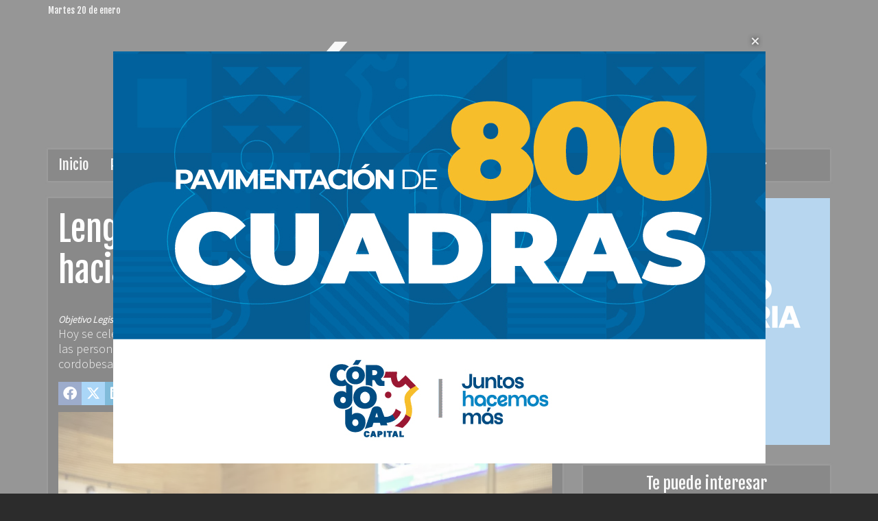

--- FILE ---
content_type: text/html; charset=utf-8
request_url: https://elobjetivo.com.ar/contenido/53953/lengua-de-senas-otro-paso-adelante-hacia-la-legislatura-abierta
body_size: 9460
content:
<!DOCTYPE html><html lang="es"><head><title>Lengua de Señas: otro paso adelante hacia la Legislatura Abierta</title><meta name="description" content="Hoy se celebra el Día Internacional de la herramienta comunicativa que permite la inclusión de las personas sordas a lo largo del mundo. A partir de 2022, las sesiones de la Unicameral cordobesa son transmitidas en simultáneo por un equipo de intérpretes."><meta http-equiv="X-UA-Compatible" content="IE=edge"><meta charset="utf-8"><meta name="viewport" content="width=device-width,minimum-scale=1,initial-scale=1"><link rel="canonical" href="https://elobjetivo.com.ar/contenido/53953/lengua-de-senas-otro-paso-adelante-hacia-la-legislatura-abierta"><meta property="og:type" content="article"><meta property="og:site_name" content="El Objetivo"><meta property="og:title" content="Lengua de Señas: otro paso adelante hacia la Legislatura Abierta"><meta property="og:description" content="Hoy se celebra el Día Internacional de la herramienta comunicativa que permite la inclusión de las personas sordas a lo largo del mundo. A partir de 2022, las sesiones de la Unicameral cordobesa son transmitidas en simultáneo por un equipo de intérpretes."><meta property="og:url" content="https://elobjetivo.com.ar/contenido/53953/lengua-de-senas-otro-paso-adelante-hacia-la-legislatura-abierta"><meta property="og:ttl" content="2419200"><meta property="og:image" content="https://elobjetivo.com.ar/download/multimedia.normal.af243330ca45c15a.496e74c3a97270726574652d64652d5365c3b161735f6e6f726d616c2e77656270.webp"><meta property="og:image:width" content="1000"><meta property="og:image:height" content="667"><meta name="twitter:image" content="https://elobjetivo.com.ar/download/multimedia.normal.af243330ca45c15a.496e74c3a97270726574652d64652d5365c3b161735f6e6f726d616c2e77656270.webp"><meta property="article:published_time" content="2022-09-23T11:49-03"><meta property="article:modified_time" content="2022-09-23T11:58-03"><meta property="article:section" content="Objetivo Legislativo"><meta property="article:tag" content="Lengua de Señas: otro paso adelante hacia la Legislatura Abierta | Hoy se celebra el Día Internacional de la herramienta comunicativa que permite la inclusión de las personas sordas a lo largo del mundo. A partir de 2022, las sesiones de la Unicameral cordobesa son transmitidas en simultáneo por un equipo de intérpretes."><meta name="twitter:card" content="summary_large_image"><meta name="twitter:title" content="Lengua de Señas: otro paso adelante hacia la Legislatura Abierta"><meta name="twitter:description" content="Hoy se celebra el Día Internacional de la herramienta comunicativa que permite la inclusión de las personas sordas a lo largo del mundo. A partir de 2022, las sesiones de la Unicameral cordobesa son transmitidas en simultáneo por un equipo de intérpretes."><link rel="amphtml" href="https://elobjetivo.com.ar/amp/53953/lengua-de-senas-otro-paso-adelante-hacia-la-legislatura-abierta"><script type="application/ld+json">{"@context":"http://schema.org","@type":"Article","url":"https://elobjetivo.com.ar/contenido/53953/lengua-de-senas-otro-paso-adelante-hacia-la-legislatura-abierta","mainEntityOfPage":"https://elobjetivo.com.ar/contenido/53953/lengua-de-senas-otro-paso-adelante-hacia-la-legislatura-abierta","name":"Lengua de Se\u00f1as: otro paso adelante hacia la Legislatura Abierta","headline":"Lengua de Se\u00f1as: otro paso adelante hacia la Legislatura Abierta","description":"Hoy se celebra el D\u00eda Internacional de la herramienta comunicativa que permite la inclusi\u00f3n de las personas sordas a lo largo del mundo. A partir de 2022, las sesiones de la Unicameral cordobesa son transmitidas en simult\u00e1neo por un equipo de int\u00e9rpretes.","articleSection":"Objetivo Legislativo","datePublished":"2022-09-23T11:49","dateModified":"2022-09-23T11:58","image":"https://elobjetivo.com.ar/download/multimedia.normal.af243330ca45c15a.496e74c3a97270726574652d64652d5365c3b161735f6e6f726d616c2e77656270.webp","keywords":"Legislatura de la Provincia de C\u00f3rdoba","publisher":{"@context":"http://schema.org","@type":"Organization","name":"El Objetivo","url":"https://elobjetivo.com.ar/","logo":{"@type":"ImageObject","url":"https://elobjetivo.com.ar/static/custom/logo-grande.png?t=2026-01-20+03%3A00%3A07.076367"}},"author":{"@type":"Person","name":"El Objetivo","url":"/usuario/2/el-objetivo"}}</script><meta name="generator" content="Medios CMS"><link rel="dns-prefetch" href="https://fonts.googleapis.com"><link rel="preconnect" href="https://fonts.googleapis.com" crossorigin><link rel="shortcut icon" href="https://elobjetivo.com.ar/static/custom/favicon.png?t=2026-01-20+03%3A00%3A07.076367"><link rel="apple-touch-icon" href="https://elobjetivo.com.ar/static/custom/favicon.png?t=2026-01-20+03%3A00%3A07.076367"><link rel="stylesheet" href="/static/plugins/fontawesome/css/fontawesome.min.css"><link rel="stylesheet" href="/static/plugins/fontawesome/css/brands.min.css"><link rel="stylesheet" href="/static/plugins/fontawesome/css/solid.min.css"><link rel="stylesheet" href="https://maxcdn.bootstrapcdn.com/bootstrap/3.3.6/css/bootstrap.min.css"><link rel="stylesheet" href="/static/css/t_default/space-default.css?v=25.2-beta5" id="estilo-css"><link rel="stylesheet" href="https://fonts.googleapis.com/css?family=Source+Sans+Pro:300|Fjalla+One&display=swap" crossorigin="anonymous" id="font-url"><style>:root {--font-family-alt: 'Fjalla One', sans-serif;--font-family: 'Source Sans Pro', sans-serif;} :root {--html-font-size: 16px;--main-color: #ffffff; --bg-color: #2c2c2c; --splash-opacity: 0.5;--splash-pointer-events: initial;--splash-align-items: center;--splash-justify-content: center;} </style><link rel="stylesheet" href="https://cdnjs.cloudflare.com/ajax/libs/photoswipe/4.1.2/photoswipe.min.css"><link rel="stylesheet" href="https://cdnjs.cloudflare.com/ajax/libs/photoswipe/4.1.2/default-skin/default-skin.min.css"><script defer src="https://cdnjs.cloudflare.com/ajax/libs/lazysizes/5.3.2/lazysizes.min.js" integrity="sha512-q583ppKrCRc7N5O0n2nzUiJ+suUv7Et1JGels4bXOaMFQcamPk9HjdUknZuuFjBNs7tsMuadge5k9RzdmO+1GQ==" crossorigin="anonymous" referrerpolicy="no-referrer"></script><script async src="https://www.googletagmanager.com/gtag/js"></script><script>window.dataLayer=window.dataLayer||[];function gtag(){dataLayer.push(arguments);};gtag('js',new Date());gtag('config','G-ETDKF070NV');gtag('config','311021734');</script><script async src="https://www.googletagmanager.com/gtag/js?id=G-C4B62NWFMH"></script><script>window.dataLayer=window.dataLayer||[];function gtag(){dataLayer.push(arguments);}
gtag('js',new Date());gtag('config','G-C4B62NWFMH');</script><script>!function(f,b,e,v,n,t,s)
{if(f.fbq)return;n=f.fbq=function(){n.callMethod?n.callMethod.apply(n,arguments):n.queue.push(arguments)};if(!f._fbq)f._fbq=n;n.push=n;n.loaded=!0;n.version='2.0';n.queue=[];t=b.createElement(e);t.async=!0;t.src=v;s=b.getElementsByTagName(e)[0];s.parentNode.insertBefore(t,s)}(window,document,'script','https://connect.facebook.net/en_US/fbevents.js');fbq('init','772326040958831');fbq('track','PageView');</script><noscript><img class="lazyload" data-src="https://www.facebook.com/tr?id=772326040958831&ev=PageView&noscript=1" height="1" src="data:," style="display:none" width="1"></noscript></head><body><div id="wrapper" class="wrapper contenido contenido noticia"><header id="header"><div class="barra-superior"><div class="container"><span class="fecha-hoy" style="padding-bottom:5px;">Martes 20 de enero</span></div></div><div class="barra-central"><div class="container"><div class="logo"><a href="/"><img class="only-desktop" src="https://elobjetivo.com.ar/static/custom/logo.png?t=2026-01-20+03%3A00%3A07.076367" alt="El Objetivo"><img class="only-mobile" src="https://elobjetivo.com.ar/static/custom/logo-movil.png?t=2026-01-20+03%3A00%3A07.076367" alt="El Objetivo"></a></div></div><div class="container"></div></div><div class="barra-publi"><div class="container"></div></div><div class="barra-menu-principal"><div class="container"><nav class="navbar" role="navigation" id="menu-principal"><div class="container-fluid"><div class="navbar-header"><button type="button" class="navbar-toggle" data-toggle="collapse" data-target="#menu-principal-collapse"><i class="fa fa-bars"></i></button></div><div class="collapse navbar-collapse" id="menu-principal-collapse"><ul class="nav navbar-nav"><li class><a href="javascript:void(0)" target> Inicio </a></li><li class><a href="/categoria/7/politica" target> Política </a></li><li class><a href="/categoria/8/mercados" target> Mercado </a></li><li class><a href="/categoria/9/sociedad" target> Sociedad </a></li><li class><a href="/categoria/16/internacional" target> Internacional </a></li><li class><a href="/categoria/11/bussines" target> Business </a></li><li class><a href="https://www.ecoobjetivo.com.ar" target="_blank"> EcoObjetivo </a></li><li class="dropdown"><a href="/categoria/19/comunidad-entrepreneur" target class="dropdown-toggle" data-toggle="dropdown" data-hover="dropdown" data-delay="0" data-close-others="false"> Comunidad Entrepreneur <i class="fa fa-chevron-down"></i></a><ul class="dropdown-menu"><li><a href="/categoria/37/fide" target> FIDE </a></li></ul></li><li class="dropdown"><a href="None" target="_blank" class="dropdown-toggle" data-toggle="dropdown" data-hover="dropdown" data-delay="0" data-close-others="false"> Más <i class="fa fa-chevron-down"></i></a><ul class="dropdown-menu"><li><a href="https://regionobjetivo.com.ar" target="_blank"> RegiónObjetivo </a></li><li><a href="/categoria/12/tecno-innova" target> Tecno&amp;Innova </a></li><li><a href="/categoria/10/cultura" target> Cultura </a></li><li><a href="/categoria/18/deportes" target> Deportes </a></li><li><a href="/categoria/13/finde" target> Sale Finde </a></li><li><a href="/categoria/22/universidad" target> Universidad </a></li><li><a href="/categoria/26/opinion" target> Opinión </a></li><li><a href="/categoria/30/objetivo-sindical" target> Objetivo Sindical </a></li><li><a href="/contenido/341/criptomonedas" target> CryptoObjetivo </a></li><li><a href="/buscar" target><i class="fa fa-fw fa-search"></i> Buscar </a></li></ul></li></ul></div></div></nav></div></div></header><section class="pagina contenido"><div class="container"><div class="row"><div class="col-md-8"><div class="contenido-central-pagina"><article class="cuerpo-principal contenido noticia" id="noticia-53953"><header><h1 class="titulo">Lengua de Señas: otro paso adelante hacia la Legislatura Abierta</h1><div class="info"><span class="categoria"><a href="https://elobjetivo.com.ar/categoria/28/objetivo-legislativo">Objetivo Legislativo</a></span><span class="fecha"><span class="fecha">23 de septiembre de 2022</span></span><span class="autor"> Por <span><a href="/usuario/2/el-objetivo"><span>El Objetivo</span></a></span></span></div><div class="detalle">Hoy se celebra el Día Internacional de la herramienta comunicativa que permite la inclusión de las personas sordas a lo largo del mundo. A partir de 2022, las sesiones de la Unicameral cordobesa son transmitidas en simultáneo por un equipo de intérpretes.</div></header><div class="fullpost__share-post widget-share-post share_post "><a class="share_post__item facebook" href="https://www.facebook.com/sharer/sharer.php?u=https://elobjetivo.com.ar/contenido/53953/lengua-de-senas-otro-paso-adelante-hacia-la-legislatura-abierta" target="_blank"><i class="fa fa-fw fa-lg fa-brands fa-facebook"></i></a><a class="share_post__item twitter" href="https://twitter.com/intent/tweet?url=https://elobjetivo.com.ar/contenido/53953/lengua-de-senas-otro-paso-adelante-hacia-la-legislatura-abierta&text=Lengua%20de%20Se%C3%B1as%3A%20otro%20paso%20adelante%20hacia%20la%20Legislatura%20Abierta" target="_blank"><i class="fa fa-fw fa-lg fa-brands fa-x-twitter"></i></a><a class="share_post__item linkedin" href="https://www.linkedin.com/shareArticle?url=https://elobjetivo.com.ar/contenido/53953/lengua-de-senas-otro-paso-adelante-hacia-la-legislatura-abierta" target="_blank"><i class="fa fa-fw fa-lg fa-brands fa-linkedin"></i></a><a class="share_post__item pinterest" href="https://pinterest.com/pin/create/bookmarklet/?url=https://elobjetivo.com.ar/contenido/53953/lengua-de-senas-otro-paso-adelante-hacia-la-legislatura-abierta" target="_blank"><i class="fa fa-fw fa-lg fa-brands fa-pinterest"></i></a><a class="share_post__item whatsapp" href="https://api.whatsapp.com/send?text=Lengua de Señas: otro paso adelante hacia la Legislatura Abierta+https://elobjetivo.com.ar/contenido/53953/lengua-de-senas-otro-paso-adelante-hacia-la-legislatura-abierta" target="_blank"><i class="fa fa-fw fa-lg fa-brands fa-whatsapp"></i></a><a class="share_post__item telegram" href="https://t.me/share/url?url=https://elobjetivo.com.ar/contenido/53953/lengua-de-senas-otro-paso-adelante-hacia-la-legislatura-abierta&text=Lengua de Señas: otro paso adelante hacia la Legislatura Abierta" target="_blank"><i class="fa fa-fw fa-lg fa-brands fa-telegram"></i></a><a class="share_post__item mobile" onclick="mobile_share('https://elobjetivo.com.ar/contenido/53953/lengua-de-senas-otro-paso-adelante-hacia-la-legislatura-abierta', 'Lengua de Señas: otro paso adelante hacia la Legislatura Abierta')"><i class="fa fa-fw fa-lg fa-share-alt"></i></a><script>function mobile_share(url,title){if(navigator.share){navigator.share({title:title,url:url}).catch((error)=>console.log('Error sharing',error));}else{console.log('LOG: navigator.share not available');return false;}}</script></div><div class="fullpost__imagen "><img alt="Intérprete-de-Señas" class="img-responsive lazyload" data-sizes="auto" data-src="/download/multimedia.normal.af243330ca45c15a.496e74c3a97270726574652d64652d5365c3b161735f6e6f726d616c2e77656270.webp" data-srcset="/download/multimedia.normal.af243330ca45c15a.496e74c3a97270726574652d64652d5365c3b161735f6e6f726d616c2e77656270.webp 1000w, /download/multimedia.miniatura.a54478d4155332b3.496e74c3a97270726574652d64652d5365c3b161735f6d696e6961747572612e77656270.webp 400w" height="667" src="data:," width="1000"><div class="fullpost__detalle-multimedia"><span>Lengua de Señas: otro paso adelante hacia la Legislatura Abierta</span></div></div><div class="bloque-html"><div class="codigo-html"><div class="medios-widget script" id="1692736462434"><script async src="https://pagead2.googlesyndication.com/pagead/js/adsbygoogle.js?client=ca-pub-5110426463620309"></script><ins class="adsbygoogle" data-ad-client="ca-pub-5110426463620309" data-ad-format="fluid" data-ad-layout-key="-fb+5w+4e-db+86" data-ad-slot="2485681784" style="display: block;"></ins><script>(adsbygoogle=window.adsbygoogle||[]).push({});</script></div></div></div><div class="cuerpo fullpost__cuerpo"><p>En el a&ntilde;o 2017, la Asamblea de Naciones Unidas proclam&oacute; el 23 de septiembre D&iacute;a Internacional de las Lenguas de Se&ntilde;as, &ldquo;a fin de promover la concienciaci&oacute;n sobre la importancia de la lengua de se&ntilde;as para la plena realizaci&oacute;n de los derechos humanos de las personas sordas&rdquo;.</p><p>En Argentina, se emplea la Lengua de Se&ntilde;as Argentina (LSA) que representa el patrimonio cultural y ling&uuml;&iacute;stico de la comunidad sorda de nuestro pa&iacute;s. &nbsp;</p><p>En este contexto, el Poder Legislativo resolvi&oacute; por unanimidad instaurar &ldquo;la traducci&oacute;n de todas las sesiones de la Legislatura de la Provincia de C&oacute;rdoba en sus canales oficiales a la Lengua de Se&ntilde;as Argentina (LSA), mediante la intervenci&oacute;n de un int&eacute;rprete especializado en la mencionada lengua&rdquo;, acci&oacute;n que comenz&oacute; a aplicarse este a&ntilde;o.</p><p>Dada la importancia de los debates parlamentarios y de las definiciones que all&iacute; se toman, esta medida viene a garantizar el derecho al acceso a la informaci&oacute;n p&uacute;blica de la comunidad sorda, y significa un paso m&aacute;s hacia el reconocimiento oficial de la Lengua de Se&ntilde;as Argentina que esta comunidad viene reclamando.</p><p>Junto a la transmisi&oacute;n en vivo de los debates, la Unicameral contin&uacute;a promoviendo el acceso de toda la ciudadan&iacute;a a la informaci&oacute;n p&uacute;blica.</p><p><strong>D&iacute;a Nacional de las Personas Sordas</strong></p><p>El pasado lunes 19 de septiembre se conmemor&oacute; el D&iacute;a Nacional de las Personas Sordas y la Legislatura de C&oacute;rdoba abri&oacute; sus puertas para propuestas organizadas por el Centro de Recursos para Sordos de Am&eacute;rica del Sur (CRESCOMAS) y la Organizaci&oacute;n Cordobesa de Sordos (OCS).</p><p>Con el objetivo de visibilizar la existencia de las personas sordas como integrantes de una minor&iacute;a ling&uuml;&iacute;stico-cultural, ambas instituciones llevaron adelante distintas actividades.</p><p>La Direcci&oacute;n de Capacitaci&oacute;n y Extensi&oacute;n Legislativa realiz&oacute; visitas guiadas por el edificio y el recinto y una charla informativa sobre el trabajo que se realiza en la Unicameral, siempre acompa&ntilde;ados por int&eacute;rpretes de la Lengua de Se&ntilde;as Argentina.</p><p>A su vez, las instituciones organizaron acciones internas para sus miembros, e instalaron un stand en el ingreso del edificio donde ofrecieron al p&uacute;blico informaci&oacute;n y folleter&iacute;a acerca de la realidad de la comunidad sorda.</p><p>Por la noche, el edificio del Poder Legislativo se ilumin&oacute; de azul, color distintivo con el que se busca visibilizar la identidad, cultura y derechos de las personas sordas.</p><p>En la Argentina, se conmemora todos los 19 de septiembre de cada a&ntilde;o como el D&iacute;a Nacional de las Personas Sordas en homenaje a la sanci&oacute;n de la Ley 1.666 de 1885, que cre&oacute; el primer instituto educativo para sordomudos. Las ONG reclaman que sea oficial la Lengua de Se&ntilde;as y el INADI presta servicios para garantizar los derechos de las personas sordas.</p><p>CRESCOMAS y OCS son organismos que trabajan por y para las personas sordas y oyentes con la finalidad de promover el acceso a la comunicaci&oacute;n, a partir del desarrollo y la divulgaci&oacute;n de la Lengua de Se&ntilde;as. Se ocupan de trazar y realizar planes de trabajo para la comunidad sorda, elaborar proyectos y constituirse como &oacute;rgano de consulta para las organizaciones de la sociedad civil y &oacute;rganos gubernamentales de C&oacute;rdoba.</p></div><div class="etiquetas"><span class="etiqueta"><a href="https://elobjetivo.com.ar/tema/19560/legislatura-de-la-provincia-de-cordoba">Legislatura de la Provincia de Córdoba</a></span></div><section class="info-autor"><div class="foto" style="background-image:url('/download/auth_user.foto.9ea831af23f41e97.70657266696c312e706e67.png');"><a href="/usuario/2/el-objetivo"></a></div><div class="datos"><h1 class="nombre"><a href="/usuario/2/el-objetivo">El Objetivo</a></h1><div class="descripcion"></div><div class="perfiles-sociales"></div></div></section><div class="bloque-html"><div class="codigo-html"><div class="medios-widget script" id="1698155457381"><script async src="https://pagead2.googlesyndication.com/pagead/js/adsbygoogle.js?client=ca-pub-5110426463620309"></script> <ins class="adsbygoogle" data-ad-client="ca-pub-5110426463620309" data-ad-format="auto" data-ad-slot="1533509330" data-full-width-responsive="true" style="display: block;"></ins><script>(adsbygoogle=window.adsbygoogle||[]).push({});</script></div></div></div></article><section class="bloque relacionados-pie"><h1 class="titulo-bloque"><span>Te puede interesar</span></h1><div class="contenido-bloque"><article class="relacionado"><div class="imagen"><a class="link" href="/contenido/94400/prunotto-destaco-a-illia-como-referente-etico-y-democratico"><img alt="Arturo Illia" class="img-responsive lazyload" data-alto-grande="1080" data-ancho-grande="1620" data-sizes="auto" data-src="/download/multimedia.normal.aaa8ffef603e6be0.bm9ybWFsLndlYnA%3D.webp" data-srcset="/download/multimedia.normal.aaa8ffef603e6be0.bm9ybWFsLndlYnA%3D.webp 1000w, /download/multimedia.grande.ba2066f4a8ed9f57.Z3JhbmRlLndlYnA%3D.webp 1620w, /download/multimedia.miniatura.bfab4dad8948b342.bWluaWF0dXJhLndlYnA%3D.webp 400w" height="667" src="data:," width="1000"></a></div><h1 class="titulo"><a href="/contenido/94400/prunotto-destaco-a-illia-como-referente-etico-y-democratico">Prunotto destacó a Illia como referente ético y democrático</a></h1></article><article class="relacionado"><div class="imagen"><a class="link" href="/contenido/94361/prunotto-presidio-la-inauguracion-de-infinito-water-park-el-parque-acuatico-mas-"><img alt="Infinito Water Park" class="img-responsive lazyload" data-sizes="auto" data-src="/download/multimedia.normal.b029a4a40416e195.bm9ybWFsLndlYnA%3D.webp" data-srcset="/download/multimedia.normal.b029a4a40416e195.bm9ybWFsLndlYnA%3D.webp 990w, /download/multimedia.miniatura.8c6270896090dba2.bWluaWF0dXJhLndlYnA%3D.webp 400w" height="660" src="data:," width="990"></a></div><h1 class="titulo"><a href="/contenido/94361/prunotto-presidio-la-inauguracion-de-infinito-water-park-el-parque-acuatico-mas-">Prunotto presidió la inauguración de Infinito Water Park, el parque acuático más grande del país</a></h1></article><article class="relacionado"><div class="imagen"><a class="link" href="/contenido/94149/myrian-prunotto-presidio-la-20a-edicion-del-festival-de-la-esperanza-en-estancia"><img alt="Prunotto" class="img-responsive lazyload" data-alto-grande="985" data-ancho-grande="1446" data-sizes="auto" data-src="/download/multimedia.normal.b6a28a1e2646c096.bm9ybWFsLndlYnA%3D.webp" data-srcset="/download/multimedia.normal.b6a28a1e2646c096.bm9ybWFsLndlYnA%3D.webp 1000w, /download/multimedia.grande.9bdd36f6bf71f1f7.Z3JhbmRlLndlYnA%3D.webp 1446w, /download/multimedia.miniatura.942254ea013b6830.bWluaWF0dXJhLndlYnA%3D.webp 400w" height="681" src="data:," width="1000"></a></div><h1 class="titulo"><a href="/contenido/94149/myrian-prunotto-presidio-la-20a-edicion-del-festival-de-la-esperanza-en-estancia">Myrian Prunotto presidió la 20ª edición del Festival de la Esperanza en Estancia de Guadalupe</a></h1></article><article class="relacionado"><div class="imagen"><a class="link" href="/contenido/93787/se-aprobo-la-actualizacion-de-la-ley-provincial-de-transito"><img alt="_Sesión  Legislatura" class="img-responsive lazyload" data-sizes="auto" data-src="/download/multimedia.normal.a8cce1715968b3d7.bm9ybWFsLndlYnA%3D.webp" data-srcset="/download/multimedia.normal.a8cce1715968b3d7.bm9ybWFsLndlYnA%3D.webp 1000w, /download/multimedia.miniatura.830387dae010d50e.bWluaWF0dXJhLndlYnA%3D.webp 400w" height="667" src="data:," width="1000"></a></div><h1 class="titulo"><a href="/contenido/93787/se-aprobo-la-actualizacion-de-la-ley-provincial-de-transito">Se aprobó la actualización de la Ley Provincial de Tránsito</a></h1></article><article class="relacionado"><div class="imagen"><a class="link" href="/contenido/93777/autorizan-la-cesion-en-comodato-de-un-terreno-provincial-a-la-asociacion-civil-c"><img alt="comodato - palermo bajo" class="img-responsive lazyload" data-sizes="auto" data-src="/download/multimedia.normal.ba4738b9aa137d54.bm9ybWFsLndlYnA%3D.webp" data-srcset="/download/multimedia.normal.ba4738b9aa137d54.bm9ybWFsLndlYnA%3D.webp 990w, /download/multimedia.miniatura.b368e291720bfb49.bWluaWF0dXJhLndlYnA%3D.webp 400w" height="660" src="data:," width="990"></a></div><h1 class="titulo"><a href="/contenido/93777/autorizan-la-cesion-en-comodato-de-un-terreno-provincial-a-la-asociacion-civil-c">Autorizan la cesión en comodato de un terreno provincial a la Asociación Civil Club Palermo Bajo</a></h1></article><article class="relacionado"><div class="imagen"><a class="link" href="/contenido/93731/autorizan-la-cesion-en-comodato-de-un-terreno-provincial-a-la-asociacion-civil-c"><img alt="Comision-Obra-Publica-y-Vivienda_ prensa Legislatura" class="img-responsive lazyload" data-sizes="auto" data-src="/download/multimedia.normal.a4ecef518ba8616b.bm9ybWFsLndlYnA%3D.webp" data-srcset="/download/multimedia.normal.a4ecef518ba8616b.bm9ybWFsLndlYnA%3D.webp 850w, /download/multimedia.miniatura.bcff74dba06fc4d1.bWluaWF0dXJhLndlYnA%3D.webp 400w" height="566" src="data:," width="850"></a></div><h1 class="titulo"><a href="/contenido/93731/autorizan-la-cesion-en-comodato-de-un-terreno-provincial-a-la-asociacion-civil-c">Autorizan la cesión en comodato de un terreno provincial a la Asociación Civil Club Palermo Bajo</a></h1></article><article class="relacionado"><div class="imagen"><a class="link" href="/contenido/93720/despacho-favorable-para-actualizar-la-ley-provincial-de-transito"><img alt="despacho-ley-provincial-de-tránsito_ prensa Legislatura" class="img-responsive lazyload" data-sizes="auto" data-src="/download/multimedia.normal.be7b2a16f660aa24.bm9ybWFsLndlYnA%3D.webp" data-srcset="/download/multimedia.normal.be7b2a16f660aa24.bm9ybWFsLndlYnA%3D.webp 850w, /download/multimedia.miniatura.ae6cba1094298ea1.bWluaWF0dXJhLndlYnA%3D.webp 400w" height="567" src="data:," width="850"></a></div><h1 class="titulo"><a href="/contenido/93720/despacho-favorable-para-actualizar-la-ley-provincial-de-transito">Despacho favorable para actualizar la Ley Provincial de Tránsito</a></h1></article><article class="relacionado"><div class="imagen"><a class="link" href="/contenido/93685/aprobaron-una-ley-para-promover-la-industria-de-eventos-y-la-economia-creativa-e"><img alt="Sesión-24_108-1-1024x682" class="img-responsive lazyload" data-sizes="auto" data-src="/download/multimedia.normal.aba18ebb4efa18d3.bm9ybWFsLndlYnA%3D.webp" data-srcset="/download/multimedia.normal.aba18ebb4efa18d3.bm9ybWFsLndlYnA%3D.webp 1024w, /download/multimedia.miniatura.8ff95ae0676a3666.bWluaWF0dXJhLndlYnA%3D.webp 400w" height="682" src="data:," width="1024"></a></div><h1 class="titulo"><a href="/contenido/93685/aprobaron-una-ley-para-promover-la-industria-de-eventos-y-la-economia-creativa-e">Aprobaron una ley para promover la industria de eventos y la economía creativa en Córdoba</a></h1></article><article class="relacionado"><div class="imagen"><a class="link" href="/contenido/93649/la-legislatura-comprometida-en-salvar-vidas"><img alt="DSC6187-1024x683" class="img-responsive lazyload" data-sizes="auto" data-src="/download/multimedia.normal.bf5f3864ab90ee57.bm9ybWFsLndlYnA%3D.webp" data-srcset="/download/multimedia.normal.bf5f3864ab90ee57.bm9ybWFsLndlYnA%3D.webp 1024w, /download/multimedia.miniatura.a31e02bb3f4b2f6d.bWluaWF0dXJhLndlYnA%3D.webp 400w" height="683" src="data:," width="1024"></a></div><h1 class="titulo"><a href="/contenido/93649/la-legislatura-comprometida-en-salvar-vidas">La Legislatura comprometida en salvar vidas</a></h1></article><article class="relacionado"><div class="imagen"><a class="link" href="/contenido/93582/aval-de-comision-para-el-nombramiento-de-fiscales-de-instruccion"><img alt="Comisión-de-asuntos-constitucionales_ prensa Legislatura" class="img-responsive lazyload" data-sizes="auto" data-src="/download/multimedia.normal.b4a2950943fe1799.bm9ybWFsLndlYnA%3D.webp" data-srcset="/download/multimedia.normal.b4a2950943fe1799.bm9ybWFsLndlYnA%3D.webp 850w, /download/multimedia.miniatura.9ef03530be40ec65.bWluaWF0dXJhLndlYnA%3D.webp 400w" height="567" src="data:," width="850"></a></div><h1 class="titulo"><a href="/contenido/93582/aval-de-comision-para-el-nombramiento-de-fiscales-de-instruccion">Aval de comisión para el nombramiento de fiscales de instrucción</a></h1></article><article class="relacionado"><div class="imagen"><a class="link" href="/contenido/93564/el-senado-debatira-este-viernes-en-comision-el-presupuesto-2026-y-la-reforma-del"><img alt="Senador-Ezequiel-Atauche_ NA" class="img-responsive lazyload" data-sizes="auto" data-src="/download/multimedia.normal.95df0e53804013ad.bm9ybWFsLndlYnA%3D.webp" data-srcset="/download/multimedia.normal.95df0e53804013ad.bm9ybWFsLndlYnA%3D.webp 850w, /download/multimedia.miniatura.a82eda14dc53a2df.bWluaWF0dXJhLndlYnA%3D.webp 400w" height="567" src="data:," width="850"></a></div><h1 class="titulo"><a href="/contenido/93564/el-senado-debatira-este-viernes-en-comision-el-presupuesto-2026-y-la-reforma-del">El Senado debatirá este viernes en comisión el Presupuesto 2026 y la reforma del Régimen Penal Tributario</a></h1></article><article class="relacionado"><div class="imagen"><a class="link" href="/contenido/93543/la-legislatura-de-cordoba-declaro-la-emergencia-del-sistema-previsional"><img alt="EL OBJETIVO FOTO LEGISLATURA CBA Sesion-23_30" class="img-responsive lazyload" data-sizes="auto" data-src="/download/multimedia.normal.b34217f084741853.bm9ybWFsLndlYnA%3D.webp" data-srcset="/download/multimedia.normal.b34217f084741853.bm9ybWFsLndlYnA%3D.webp 999w, /download/multimedia.miniatura.84b10b74b5f269f7.bWluaWF0dXJhLndlYnA%3D.webp 400w" height="627" src="data:," width="999"></a></div><h1 class="titulo"><a href="/contenido/93543/la-legislatura-de-cordoba-declaro-la-emergencia-del-sistema-previsional">La Legislatura de Córdoba declaró la emergencia del sistema previsional</a></h1></article></div></section></div></div><div class="col-md-4"><div id="publi-193" data-nombre="Gob_Cba_Noticias" class="publi publi-imagen not-desktop C8"><img class="img-responsive lazyload puntero" width="360" height="360" data-url="https://youtu.be/D-ddTxQeBmI" data-publicidad="193" data-nombre="Gob_Cba_Noticias" style="margin:0 auto" src="data:," data-src="/download/publicidades.imagxs.9f4e293cd82f931c.aW1hZ3hzLmdpZg==.gif"></div><div id="publi-193" data-nombre="Gob_Cba_Noticias" class="publi publi-imagen not-movil C8"><img class="img-responsive lazyload puntero" width="360" height="360" data-url="https://youtu.be/D-ddTxQeBmI" data-publicidad="193" data-nombre="Gob_Cba_Noticias" style="margin:0 auto" src="data:," data-src="/download/publicidades.imagen.886e779495b13cc0.aW1hZ2VuLmdpZg==.gif"></div><div class="bloque-html"><div class="codigo-html"><div class="medios-widget script" id="1692736552745"><amp-ad data-ad-client="ca-pub-5110426463620309" data-ad-slot="7650292831" data-auto-format="rspv" data-full-width height="320" type="adsense" width="100vw"><div overflow></div></amp-ad></div></div></div><section class="bloque relacionados-lateral"><h1 class="titulo-bloque"><span>Te puede interesar</span></h1><div class="contenido-bloque"><article class="relacionado"><div class="imagen"><a class="link" href="/contenido/94400/prunotto-destaco-a-illia-como-referente-etico-y-democratico"><img alt="Arturo Illia" class="img-responsive lazyload" data-alto-grande="1080" data-ancho-grande="1620" data-sizes="auto" data-src="/download/multimedia.normal.aaa8ffef603e6be0.bm9ybWFsLndlYnA%3D.webp" data-srcset="/download/multimedia.normal.aaa8ffef603e6be0.bm9ybWFsLndlYnA%3D.webp 1000w, /download/multimedia.grande.ba2066f4a8ed9f57.Z3JhbmRlLndlYnA%3D.webp 1620w, /download/multimedia.miniatura.bfab4dad8948b342.bWluaWF0dXJhLndlYnA%3D.webp 400w" height="667" src="data:," width="1000"></a></div><h1 class="titulo"><a href="/contenido/94400/prunotto-destaco-a-illia-como-referente-etico-y-democratico">Prunotto destacó a Illia como referente ético y democrático</a></h1></article><article class="relacionado"><div class="imagen"><a class="link" href="/contenido/94361/prunotto-presidio-la-inauguracion-de-infinito-water-park-el-parque-acuatico-mas-"><img alt="Infinito Water Park" class="img-responsive lazyload" data-sizes="auto" data-src="/download/multimedia.normal.b029a4a40416e195.bm9ybWFsLndlYnA%3D.webp" data-srcset="/download/multimedia.normal.b029a4a40416e195.bm9ybWFsLndlYnA%3D.webp 990w, /download/multimedia.miniatura.8c6270896090dba2.bWluaWF0dXJhLndlYnA%3D.webp 400w" height="660" src="data:," width="990"></a></div><h1 class="titulo"><a href="/contenido/94361/prunotto-presidio-la-inauguracion-de-infinito-water-park-el-parque-acuatico-mas-">Prunotto presidió la inauguración de Infinito Water Park, el parque acuático más grande del país</a></h1></article><article class="relacionado"><div class="imagen"><a class="link" href="/contenido/94149/myrian-prunotto-presidio-la-20a-edicion-del-festival-de-la-esperanza-en-estancia"><img alt="Prunotto" class="img-responsive lazyload" data-alto-grande="985" data-ancho-grande="1446" data-sizes="auto" data-src="/download/multimedia.normal.b6a28a1e2646c096.bm9ybWFsLndlYnA%3D.webp" data-srcset="/download/multimedia.normal.b6a28a1e2646c096.bm9ybWFsLndlYnA%3D.webp 1000w, /download/multimedia.grande.9bdd36f6bf71f1f7.Z3JhbmRlLndlYnA%3D.webp 1446w, /download/multimedia.miniatura.942254ea013b6830.bWluaWF0dXJhLndlYnA%3D.webp 400w" height="681" src="data:," width="1000"></a></div><h1 class="titulo"><a href="/contenido/94149/myrian-prunotto-presidio-la-20a-edicion-del-festival-de-la-esperanza-en-estancia">Myrian Prunotto presidió la 20ª edición del Festival de la Esperanza en Estancia de Guadalupe</a></h1></article><article class="relacionado"><div class="imagen"><a class="link" href="/contenido/93787/se-aprobo-la-actualizacion-de-la-ley-provincial-de-transito"><img alt="_Sesión  Legislatura" class="img-responsive lazyload" data-sizes="auto" data-src="/download/multimedia.normal.a8cce1715968b3d7.bm9ybWFsLndlYnA%3D.webp" data-srcset="/download/multimedia.normal.a8cce1715968b3d7.bm9ybWFsLndlYnA%3D.webp 1000w, /download/multimedia.miniatura.830387dae010d50e.bWluaWF0dXJhLndlYnA%3D.webp 400w" height="667" src="data:," width="1000"></a></div><h1 class="titulo"><a href="/contenido/93787/se-aprobo-la-actualizacion-de-la-ley-provincial-de-transito">Se aprobó la actualización de la Ley Provincial de Tránsito</a></h1></article><article class="relacionado"><div class="imagen"><a class="link" href="/contenido/93777/autorizan-la-cesion-en-comodato-de-un-terreno-provincial-a-la-asociacion-civil-c"><img alt="comodato - palermo bajo" class="img-responsive lazyload" data-sizes="auto" data-src="/download/multimedia.normal.ba4738b9aa137d54.bm9ybWFsLndlYnA%3D.webp" data-srcset="/download/multimedia.normal.ba4738b9aa137d54.bm9ybWFsLndlYnA%3D.webp 990w, /download/multimedia.miniatura.b368e291720bfb49.bWluaWF0dXJhLndlYnA%3D.webp 400w" height="660" src="data:," width="990"></a></div><h1 class="titulo"><a href="/contenido/93777/autorizan-la-cesion-en-comodato-de-un-terreno-provincial-a-la-asociacion-civil-c">Autorizan la cesión en comodato de un terreno provincial a la Asociación Civil Club Palermo Bajo</a></h1></article><article class="relacionado"><div class="imagen"><a class="link" href="/contenido/93731/autorizan-la-cesion-en-comodato-de-un-terreno-provincial-a-la-asociacion-civil-c"><img alt="Comision-Obra-Publica-y-Vivienda_ prensa Legislatura" class="img-responsive lazyload" data-sizes="auto" data-src="/download/multimedia.normal.a4ecef518ba8616b.bm9ybWFsLndlYnA%3D.webp" data-srcset="/download/multimedia.normal.a4ecef518ba8616b.bm9ybWFsLndlYnA%3D.webp 850w, /download/multimedia.miniatura.bcff74dba06fc4d1.bWluaWF0dXJhLndlYnA%3D.webp 400w" height="566" src="data:," width="850"></a></div><h1 class="titulo"><a href="/contenido/93731/autorizan-la-cesion-en-comodato-de-un-terreno-provincial-a-la-asociacion-civil-c">Autorizan la cesión en comodato de un terreno provincial a la Asociación Civil Club Palermo Bajo</a></h1></article><article class="relacionado"><div class="imagen"><a class="link" href="/contenido/93720/despacho-favorable-para-actualizar-la-ley-provincial-de-transito"><img alt="despacho-ley-provincial-de-tránsito_ prensa Legislatura" class="img-responsive lazyload" data-sizes="auto" data-src="/download/multimedia.normal.be7b2a16f660aa24.bm9ybWFsLndlYnA%3D.webp" data-srcset="/download/multimedia.normal.be7b2a16f660aa24.bm9ybWFsLndlYnA%3D.webp 850w, /download/multimedia.miniatura.ae6cba1094298ea1.bWluaWF0dXJhLndlYnA%3D.webp 400w" height="567" src="data:," width="850"></a></div><h1 class="titulo"><a href="/contenido/93720/despacho-favorable-para-actualizar-la-ley-provincial-de-transito">Despacho favorable para actualizar la Ley Provincial de Tránsito</a></h1></article><article class="relacionado"><div class="imagen"><a class="link" href="/contenido/93685/aprobaron-una-ley-para-promover-la-industria-de-eventos-y-la-economia-creativa-e"><img alt="Sesión-24_108-1-1024x682" class="img-responsive lazyload" data-sizes="auto" data-src="/download/multimedia.normal.aba18ebb4efa18d3.bm9ybWFsLndlYnA%3D.webp" data-srcset="/download/multimedia.normal.aba18ebb4efa18d3.bm9ybWFsLndlYnA%3D.webp 1024w, /download/multimedia.miniatura.8ff95ae0676a3666.bWluaWF0dXJhLndlYnA%3D.webp 400w" height="682" src="data:," width="1024"></a></div><h1 class="titulo"><a href="/contenido/93685/aprobaron-una-ley-para-promover-la-industria-de-eventos-y-la-economia-creativa-e">Aprobaron una ley para promover la industria de eventos y la economía creativa en Córdoba</a></h1></article><article class="relacionado"><div class="imagen"><a class="link" href="/contenido/93649/la-legislatura-comprometida-en-salvar-vidas"><img alt="DSC6187-1024x683" class="img-responsive lazyload" data-sizes="auto" data-src="/download/multimedia.normal.bf5f3864ab90ee57.bm9ybWFsLndlYnA%3D.webp" data-srcset="/download/multimedia.normal.bf5f3864ab90ee57.bm9ybWFsLndlYnA%3D.webp 1024w, /download/multimedia.miniatura.a31e02bb3f4b2f6d.bWluaWF0dXJhLndlYnA%3D.webp 400w" height="683" src="data:," width="1024"></a></div><h1 class="titulo"><a href="/contenido/93649/la-legislatura-comprometida-en-salvar-vidas">La Legislatura comprometida en salvar vidas</a></h1></article><article class="relacionado"><div class="imagen"><a class="link" href="/contenido/93582/aval-de-comision-para-el-nombramiento-de-fiscales-de-instruccion"><img alt="Comisión-de-asuntos-constitucionales_ prensa Legislatura" class="img-responsive lazyload" data-sizes="auto" data-src="/download/multimedia.normal.b4a2950943fe1799.bm9ybWFsLndlYnA%3D.webp" data-srcset="/download/multimedia.normal.b4a2950943fe1799.bm9ybWFsLndlYnA%3D.webp 850w, /download/multimedia.miniatura.9ef03530be40ec65.bWluaWF0dXJhLndlYnA%3D.webp 400w" height="567" src="data:," width="850"></a></div><h1 class="titulo"><a href="/contenido/93582/aval-de-comision-para-el-nombramiento-de-fiscales-de-instruccion">Aval de comisión para el nombramiento de fiscales de instrucción</a></h1></article><article class="relacionado"><div class="imagen"><a class="link" href="/contenido/93564/el-senado-debatira-este-viernes-en-comision-el-presupuesto-2026-y-la-reforma-del"><img alt="Senador-Ezequiel-Atauche_ NA" class="img-responsive lazyload" data-sizes="auto" data-src="/download/multimedia.normal.95df0e53804013ad.bm9ybWFsLndlYnA%3D.webp" data-srcset="/download/multimedia.normal.95df0e53804013ad.bm9ybWFsLndlYnA%3D.webp 850w, /download/multimedia.miniatura.a82eda14dc53a2df.bWluaWF0dXJhLndlYnA%3D.webp 400w" height="567" src="data:," width="850"></a></div><h1 class="titulo"><a href="/contenido/93564/el-senado-debatira-este-viernes-en-comision-el-presupuesto-2026-y-la-reforma-del">El Senado debatirá este viernes en comisión el Presupuesto 2026 y la reforma del Régimen Penal Tributario</a></h1></article><article class="relacionado"><div class="imagen"><a class="link" href="/contenido/93543/la-legislatura-de-cordoba-declaro-la-emergencia-del-sistema-previsional"><img alt="EL OBJETIVO FOTO LEGISLATURA CBA Sesion-23_30" class="img-responsive lazyload" data-sizes="auto" data-src="/download/multimedia.normal.b34217f084741853.bm9ybWFsLndlYnA%3D.webp" data-srcset="/download/multimedia.normal.b34217f084741853.bm9ybWFsLndlYnA%3D.webp 999w, /download/multimedia.miniatura.84b10b74b5f269f7.bWluaWF0dXJhLndlYnA%3D.webp 400w" height="627" src="data:," width="999"></a></div><h1 class="titulo"><a href="/contenido/93543/la-legislatura-de-cordoba-declaro-la-emergencia-del-sistema-previsional">La Legislatura de Córdoba declaró la emergencia del sistema previsional</a></h1></article></div></section><div class="bloque-html"><div class="codigo-html"><div class="medios-widget script" id="1698155398755"><script async src="https://pagead2.googlesyndication.com/pagead/js/adsbygoogle.js?client=ca-pub-5110426463620309"></script> <ins class="adsbygoogle" data-ad-client="ca-pub-5110426463620309" data-ad-format="auto" data-ad-slot="4116274794" data-full-width-responsive="true" style="display: block;"></ins><script>(adsbygoogle=window.adsbygoogle||[]).push({});</script></div></div></div></div></div></div></section><footer><section class="footer"><div class="container"><div class="row"><div class="col-md-4"><section class="bloque links-utiles"><h1 class="titulo-bloque"><span>Links útiles</span></h1><div class="contenido-bloque"><div class="links"><a href="/terminos" target> Términos y condiciones </a><a href="/default/contenido/42756/fuentes-rss" target> Fuentes RSS </a><a href="/contenido/236/nuestro-equipo" target> Nuestro Equipo </a><a href="/contacto" target> Contacto </a><a href="/elobjetivo/a_default/user/login?_next=%2Fa_default%2Findex" target><i class="fa fa-fw fa-sign-in"></i> Ingresar </a></div></div></section></div><div class="col-md-4"><section class="bloque"><h1 class="titulo-bloque"><span>El Objetivo</span></h1><div class="contenido-bloque"><div class="bloque-html"><div class="codigo-html"><p><img alt="LogoPie2" class="img-responsive lazyload" data-src="http://elobjetivo.com.ar/download/multimedia.miniatura.b442c8a07c5bc5ad.4c6f676f506965325f6d696e6961747572612e706e67.png" data-srcset="/download/multimedia.miniatura.b442c8a07c5bc5ad.4c6f676f506965325f6d696e6961747572612e706e67.png 370w" height="67" sizes="auto" src="data:," style="display: block; margin-left: auto; margin-right: auto;" width="198"></p></div></div></div></section></div><div class="col-md-4"><section class="bloque info-contacto"><h1 class="titulo-bloque"><span>Contacto</span></h1><div class="contenido-bloque"><div class="datos_contacto"><div class="datos"><div class="dato"><i class="fa fa-fw fa-phone"></i><span>+54 (351) 8017434</span></div><div class="dato"><i class="fa fa-fw fa-map-marker"></i><span>Córdoba</span></div><div class="dato"><i class="fa fa-fw fa-envelope"></i><span><a href="/cdn-cgi/l/email-protection#9cf5f2faf3dcf9f0f3fef6f9e8f5eaf3b2fff3f1b2fdee"><span class="__cf_email__" data-cfemail="274e49414867424b48454d42534e51480944484a094655">[email&#160;protected]</span></a></span></div></div></div></div></section></div></div></div><div class="creado-con-medios"><div class="container"><a href="https://medios.io/?utm_source=elobjetivo.com.ar&utm_medium=website&utm_campaign=logo-footer&ref=" target="_blank" rel="nofollow"><img loading="lazy" src="/static/img/creado-con-medios.png?v=25.2-beta5" alt="Sitio web creado con Medios CMS" style="height:24px"></a></div></div></section></footer></div><div id="splash" style="display:none"><div class="flotante flotante-splash"><button type="button" class="cerrar"><i class="fa fa-times"></i></button><div id="publi-184" data-nombre="Muni_Cba_Splash_3" class="publi publi-imagen not-desktop SPLASH"><img class="img-responsive lazyload puntero" width="951" height="601" data-url="https://cordoba.gob.ar/" data-publicidad="184" data-nombre="Muni_Cba_Splash_3" style="margin:0 auto" src="data:," data-src="/download/publicidades.imagxs.afe9e96d8d7b24de.aW1hZ3hzLmdpZg==.gif"></div><div id="publi-184" data-nombre="Muni_Cba_Splash_3" class="publi publi-imagen not-movil SPLASH"><img class="img-responsive lazyload puntero" width="951" height="601" data-url="https://cordoba.gob.ar/" data-publicidad="184" data-nombre="Muni_Cba_Splash_3" style="margin:0 auto" src="data:," data-src="/download/publicidades.imagen.9c74223c10075a2d.aW1hZ2VuLmdpZg==.gif"></div></div></div><div class="pswp" tabindex="-1" role="dialog" aria-hidden="true"><div class="pswp__bg"></div><div class="pswp__scroll-wrap"><div class="pswp__container"><div class="pswp__item"></div><div class="pswp__item"></div><div class="pswp__item"></div></div><div class="pswp__ui pswp__ui--hidden"><div class="pswp__top-bar"><div class="pswp__counter"></div><button class="pswp__button pswp__button--close" title="Cerrar (Esc)"></button><button class="pswp__button pswp__button--share" title="Compartir"></button><button class="pswp__button pswp__button--fs" title="Pantalla completa"></button><button class="pswp__button pswp__button--zoom" title="Zoom"></button><div class="pswp__preloader"><div class="pswp__preloader__icn"><div class="pswp__preloader__cut"><div class="pswp__preloader__donut"></div></div></div></div></div><div class="pswp__share-modal pswp__share-modal--hidden pswp__single-tap"><div class="pswp__share-tooltip"></div></div><button class="pswp__button pswp__button--arrow--left" title="Anterior"></button><button class="pswp__button pswp__button--arrow--right" title="Siguiente"></button><div class="pswp__caption"><div class="pswp__caption__center"></div></div></div></div></div><script data-cfasync="false" src="/cdn-cgi/scripts/5c5dd728/cloudflare-static/email-decode.min.js"></script><script src="https://www.google.com/recaptcha/enterprise.js" async defer></script><script>let config={template:"default",gaMedios:"G-ETDKF070NV",lang:"es",googleAnalyticsId:"311021734",recaptchaPublicKey:"6Ld7LPwrAAAAAG-0ZA5enjV7uzQwjJPVHgBn7ojV",planFree:false,preroll:null,copyProtection:null,comentarios:null,newsletter:null,photoswipe:null,splash:null,twitear:null,scrollInfinito:null,cookieConsent:null,encuestas:null,blockadblock:null,escucharArticulos:null,};config.newsletter={};config.photoswipe={items:[]};config.photoswipe.items.push({src:"/download/multimedia.normal.af243330ca45c15a.496e74c3a97270726574652d64652d5365c3b161735f6e6f726d616c2e77656270.webp",w:"1000",h:"667",title:"Lengua de Señas: otro paso adelante hacia la Legislatura Abierta"});config.splash={frecuencia:14400,showDelay:4,closeDelay:13};config.encuestas={};config.listaContenido={etiqueta:19560,autor_id:2,};window.MediosConfig=config;</script><script defer src="/static/js/app.min.js?v=25.2-beta5"></script><script src="https://ajax.googleapis.com/ajax/libs/jquery/2.2.2/jquery.min.js"></script><script src="https://maxcdn.bootstrapcdn.com/bootstrap/3.3.6/js/bootstrap.min.js"></script><script defer src="https://static.cloudflareinsights.com/beacon.min.js/vcd15cbe7772f49c399c6a5babf22c1241717689176015" integrity="sha512-ZpsOmlRQV6y907TI0dKBHq9Md29nnaEIPlkf84rnaERnq6zvWvPUqr2ft8M1aS28oN72PdrCzSjY4U6VaAw1EQ==" data-cf-beacon='{"version":"2024.11.0","token":"002e5c0be3d94995ad025c3da865f4f2","r":1,"server_timing":{"name":{"cfCacheStatus":true,"cfEdge":true,"cfExtPri":true,"cfL4":true,"cfOrigin":true,"cfSpeedBrain":true},"location_startswith":null}}' crossorigin="anonymous"></script>
</body></html>

--- FILE ---
content_type: text/html; charset=utf-8
request_url: https://www.google.com/recaptcha/api2/aframe
body_size: -87
content:
<!DOCTYPE HTML><html><head><meta http-equiv="content-type" content="text/html; charset=UTF-8"></head><body><script nonce="-8cVHpHqv2bsLL_wt4Gf8A">/** Anti-fraud and anti-abuse applications only. See google.com/recaptcha */ try{var clients={'sodar':'https://pagead2.googlesyndication.com/pagead/sodar?'};window.addEventListener("message",function(a){try{if(a.source===window.parent){var b=JSON.parse(a.data);var c=clients[b['id']];if(c){var d=document.createElement('img');d.src=c+b['params']+'&rc='+(localStorage.getItem("rc::a")?sessionStorage.getItem("rc::b"):"");window.document.body.appendChild(d);sessionStorage.setItem("rc::e",parseInt(sessionStorage.getItem("rc::e")||0)+1);localStorage.setItem("rc::h",'1768957235187');}}}catch(b){}});window.parent.postMessage("_grecaptcha_ready", "*");}catch(b){}</script></body></html>